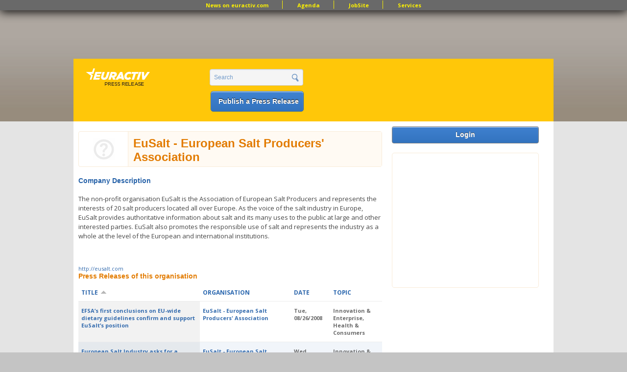

--- FILE ---
content_type: text/html; charset=utf-8
request_url: http://pr.euractiv.com/company/eusalt-european-salt-producers-association-87894?order=title&sort=asc
body_size: 8483
content:
<!DOCTYPE html PUBLIC '-//W3C//DTD XHTML+RDFa 1.0//EN'
  'http://www.w3.org/MarkUp/DTD/xhtml-rdfa-1.dtd'>
<html xmlns='http://www.w3.org/1999/xhtml' xml:lang='en' version='XHTML+RDFa 1.0' dir='ltr'
  xmlns:content="http://purl.org/rss/1.0/modules/content/"
  xmlns:dc="http://purl.org/dc/terms/"
  xmlns:foaf="http://xmlns.com/foaf/0.1/"
  xmlns:og="http://ogp.me/ns#"
  xmlns:rdfs="http://www.w3.org/2000/01/rdf-schema#"
  xmlns:sioc="http://rdfs.org/sioc/ns#"
  xmlns:sioct="http://rdfs.org/sioc/types#"
  xmlns:skos="http://www.w3.org/2004/02/skos/core#"
  xmlns:xsd="http://www.w3.org/2001/XMLSchema#">
<head profile='http://www.w3.org/1999/xhtml/vocab'>
  <meta http-equiv="Content-Type" content="text/html; charset=utf-8" />
<link href="//fonts.googleapis.com/css?family=Open+Sans:400,700&amp;subset=latin" rel="stylesheet" type="text/css" />
<link rel="canonical" href="/?q=company/eusalt-european-salt-producers-association-87894" />
<link rel="shortlink" href="/?q=node/87894" />
<meta name="keywords" content=",, ,,jobs, brussels jobs, london jobs, recruitment, eu jobs" />
<meta property="og:type" content="company" />
<meta property="og:url" content="http://pr.euractiv.com/?q=company/eusalt-european-salt-producers-association-87894" />
<meta name="description" content="The non-profit organisation EuSalt is the Association of European Salt Producers and represents the interests of
20 salt producers located  all over Europe. As the  voice  of the salt industry in Europe, EuSalt provides authoritative information about salt and its many uses to the public at large and other interested parties. EuSalt also promotes  the  responsible use of salt and  represents the industry as a whole at the level of the European and international institutions." />
<meta property="og:image" content="http://pr.euractiv.com/sites/default/files/logo_77.png" />
<meta property="og:description" content="The non-profit organisation EuSalt is the Association of European Salt Producers and represents the interests of
20 salt producers located  all over Europe. As the  voice  of the salt industry in Europe, EuSalt provides authoritative information about salt and its many uses to the public at large and other interested parties. EuSalt also promotes  the  responsible use of salt and  represents the industry as a whole at the level of the European and international institutions." />
<meta property="og:site_name" content="EURACTIV PR" />
<meta property="og:title" content="EURACTIV JobSite - Jobs in Europe" />
<link rel="shortcut icon" href="http://pr.euractiv.com/sites/default/files/ea_favicon_16x16_0.png" type="image/png" />
  <title>EuSalt - European Salt Producers&#039; Association | EURACTIV PR</title>
  <style type="text/css" media="all">
@import url("http://pr.euractiv.com/modules/system/system.base.css?t9inkh");
@import url("http://pr.euractiv.com/modules/system/system.menus.css?t9inkh");
@import url("http://pr.euractiv.com/modules/system/system.messages.css?t9inkh");
@import url("http://pr.euractiv.com/modules/system/system.theme.css?t9inkh");
</style>
<style type="text/css" media="all">
@import url("http://pr.euractiv.com/modules/aggregator/aggregator.css?t9inkh");
@import url("http://pr.euractiv.com/sites/all/modules/contrib/calendar/css/calendar_multiday.css?t9inkh");
@import url("http://pr.euractiv.com/sites/all/modules/contrib/calendar_tooltips/calendar_tooltips.css?t9inkh");
@import url("http://pr.euractiv.com/sites/all/modules/contrib/date/date_api/date.css?t9inkh");
@import url("http://pr.euractiv.com/sites/all/modules/contrib/date/date_popup/themes/datepicker.1.7.css?t9inkh");
@import url("http://pr.euractiv.com/modules/field/theme/field.css?t9inkh");
@import url("http://pr.euractiv.com/modules/node/node.css?t9inkh");
@import url("http://pr.euractiv.com/sites/all/modules/contrib/rpx/rpx_widgets.css?t9inkh");
@import url("http://pr.euractiv.com/modules/search/search.css?t9inkh");
@import url("http://pr.euractiv.com/modules/user/user.css?t9inkh");
@import url("http://pr.euractiv.com/sites/all/modules/contrib/views/css/views.css?t9inkh");
</style>
<style type="text/css" media="all">
@import url("http://pr.euractiv.com/sites/all/modules/contrib/colorbox/styles/default/colorbox_default_style.css?t9inkh");
@import url("http://pr.euractiv.com/sites/all/modules/contrib/ctools/css/ctools.css?t9inkh");
@import url("http://pr.euractiv.com/sites/all/modules/contrib/google_admanager/google_admanager.css?t9inkh");
@import url("http://pr.euractiv.com/sites/all/modules/contrib/tagadelic/tagadelic.css?t9inkh");
@import url("http://pr.euractiv.com/sites/all/modules/contrib/views_slideshow/views_slideshow.css?t9inkh");
@import url("http://pr.euractiv.com/sites/all/modules/contrib/field_group/field_group.css?t9inkh");
</style>
<style type="text/css" media="all">
@import url("http://pr.euractiv.com/sites/all/themes/omega/alpha/css/alpha-reset.css?t9inkh");
@import url("http://pr.euractiv.com/sites/all/themes/omega/alpha/css/alpha-mobile.css?t9inkh");
@import url("http://pr.euractiv.com/sites/all/themes/omega/omega/css/formalize.css?t9inkh");
@import url("http://pr.euractiv.com/sites/all/themes/omega/omega/css/omega-visuals.css?t9inkh");
@import url("http://pr.euractiv.com/sites/all/themes/custom/euractiv_responsive/css/global.css?t9inkh");
@import url("http://pr.euractiv.com/sites/all/themes/custom/euractiv_responsive/css/simplemenu.css?t9inkh");
</style>
<link type="text/css" rel="stylesheet" href="http://pr.euractiv.com/sites/default/files/css_injector/css_injector_1.css?t9inkh" media="screen" />
<style type="text/css" media="all">
@import url("http://pr.euractiv.com/sites/all/themes/omega/alpha/css/grid/alpha_default/normal/alpha-default-normal-12.css?t9inkh");
</style>
  <script type="text/javascript" src="http://pr.euractiv.com/misc/jquery.js?v=1.4.4"></script>
<script type="text/javascript" src="http://pr.euractiv.com/misc/jquery-extend-3.4.0.js?v=1.4.4"></script>
<script type="text/javascript" src="http://pr.euractiv.com/misc/jquery-html-prefilter-3.5.0-backport.js?v=1.4.4"></script>
<script type="text/javascript" src="http://pr.euractiv.com/misc/jquery.once.js?v=1.2"></script>
<script type="text/javascript" src="http://pr.euractiv.com/misc/drupal.js?t9inkh"></script>
<script type="text/javascript" src="http://pr.euractiv.com/misc/jquery.cookie.js?v=1.0"></script>
<script type="text/javascript" src="http://pr.euractiv.com/misc/jquery.form.js?v=2.52"></script>
<script type="text/javascript" src="http://pr.euractiv.com/sites/all/modules/contrib/beautytips/js/jquery.bt.min.js?v=0.9.5-rc1"></script>
<script type="text/javascript" src="http://pr.euractiv.com/sites/all/modules/contrib/beautytips/js/beautytips.min.js?v=7.x-2.x"></script>
<script type="text/javascript" src="http://pr.euractiv.com/misc/ajax.js?v=7.82"></script>
<script type="text/javascript" src="http://pr.euractiv.com/sites/all/libraries/colorbox/colorbox/jquery.colorbox-min.js?t9inkh"></script>
<script type="text/javascript" src="http://pr.euractiv.com/sites/all/modules/contrib/colorbox/js/colorbox.js?t9inkh"></script>
<script type="text/javascript" src="http://pr.euractiv.com/sites/all/modules/contrib/colorbox/styles/default/colorbox_default_style.js?t9inkh"></script>
<script type="text/javascript" src="http://pr.euractiv.com/sites/all/modules/iframe/iframe.js?t9inkh"></script>
<script type="text/javascript" src="http://pr.euractiv.com/sites/all/modules/contrib/views_slideshow/js/views_slideshow.js?t9inkh"></script>
<script type="text/javascript" src="http://pr.euractiv.com/sites/all/modules/contrib/views/js/base.js?t9inkh"></script>
<script type="text/javascript" src="http://pr.euractiv.com/misc/progress.js?v=7.82"></script>
<script type="text/javascript" src="http://pr.euractiv.com/sites/all/modules/contrib/views/js/ajax_view.js?t9inkh"></script>
<script type="text/javascript" src="http://pr.euractiv.com/sites/all/modules/contrib/google_analytics/googleanalytics.js?t9inkh"></script>
<script type="text/javascript">
<!--//--><![CDATA[//><!--
var _gaq = _gaq || [];_gaq.push(["_setAccount", "UA-114549-9"]);_gaq.push(['_setCustomVar', 4, "Title", "EuSalt - European Salt Producers\u0026#039; Association", 3]);_gaq.push(["_trackPageview"]);(function() {var ga = document.createElement("script");ga.type = "text/javascript";ga.async = true;ga.src = ("https:" == document.location.protocol ? "https://ssl" : "http://www") + ".google-analytics.com/ga.js";var s = document.getElementsByTagName("script")[0];s.parentNode.insertBefore(ga, s);})();
//--><!]]>
</script>
<script type="text/javascript" src="http://pr.euractiv.com/sites/all/modules/contrib/field_group/field_group.js?t9inkh"></script>
<script type="text/javascript" src="http://pr.euractiv.com/sites/all/themes/custom/euractiv_responsive/js/base.js?t9inkh"></script>
<script type="text/javascript" src="http://pr.euractiv.com/sites/all/themes/omega/omega/js/jquery.formalize.js?t9inkh"></script>
<script type="text/javascript">
<!--//--><![CDATA[//><!--
 (function(src) {
        var a = document.createElement("script");
        a.type = "text/javascript";
        a.async = true;
        a.src = src;
        var b = document.getElementsByTagName("script")[0];
        b.parentNode.insertBefore(a, b)
    })("//experience.tinypass.com/xbuilder/experience/load?aid=hcd2xWYDpu");

 ;
    ! function() {
        window.PianoESPConfig = {
            id: 267
        }
        var e = document.createElement("script");
        e.setAttribute("id", "pnesplucidsdksel"), e.type = "text/javascript", e.src =
            "//api-esp.piano.io/public/sdk/v04/sdk.js?v=" + (localStorage && localStorage.lucidsdkver || "xxx"), e
            .async = !
            0, document.getElementsByTagName("script")[0].parentNode.appendChild(e);
    }();
//--><!]]>
</script>
<script type="text/javascript">
<!--//--><![CDATA[//><!--
<script type="text/javascript" src="https://app.termly.io/resource-blocker/f8060dbb-344b-47c8-993b-ccc60e705c00?autoBlock=off">
</script>
//--><!]]>
</script>
<script type="text/javascript">
<!--//--><![CDATA[//><!--
<!-- Google Tag Manager (noscript) -->
<noscript><iframe src="https://www.googletagmanager.com/ns.html?id=GTM-THJBSRW" height="0" width="0" style="display:none;visibility:hidden"></iframe></noscript>
<!-- End Google Tag Manager (noscript) -->
//--><!]]>
</script>
<script type="text/javascript">
<!--//--><![CDATA[//><!--
jQuery.extend(Drupal.settings, {"basePath":"\/","pathPrefix":"","ajaxPageState":{"theme":"euractiv_responsive","theme_token":"hQhPLnNKlC_I73TlXBTdKLaeIrCFQKexIAJ6H-P-vck","js":{"misc\/jquery.js":1,"misc\/jquery-extend-3.4.0.js":1,"misc\/jquery-html-prefilter-3.5.0-backport.js":1,"misc\/jquery.once.js":1,"misc\/drupal.js":1,"misc\/jquery.cookie.js":1,"misc\/jquery.form.js":1,"sites\/all\/modules\/contrib\/beautytips\/js\/jquery.bt.min.js":1,"sites\/all\/modules\/contrib\/beautytips\/js\/beautytips.min.js":1,"misc\/ajax.js":1,"sites\/all\/libraries\/colorbox\/colorbox\/jquery.colorbox-min.js":1,"sites\/all\/modules\/contrib\/colorbox\/js\/colorbox.js":1,"sites\/all\/modules\/contrib\/colorbox\/styles\/default\/colorbox_default_style.js":1,"sites\/all\/modules\/iframe\/iframe.js":1,"sites\/all\/modules\/contrib\/views_slideshow\/js\/views_slideshow.js":1,"sites\/all\/modules\/contrib\/views\/js\/base.js":1,"misc\/progress.js":1,"sites\/all\/modules\/contrib\/views\/js\/ajax_view.js":1,"sites\/all\/modules\/contrib\/google_analytics\/googleanalytics.js":1,"0":1,"sites\/all\/themes\/custom\/euractiv_responsive\/js\/base.js":1,"1":1,"2":1,"3":1,"4":1,"sites\/all\/modules\/contrib\/field_group\/field_group.js":1,"sites\/all\/themes\/omega\/omega\/js\/jquery.formalize.js":1,"5":1,"6":1,"7":1},"css":{"modules\/system\/system.base.css":1,"modules\/system\/system.menus.css":1,"modules\/system\/system.messages.css":1,"modules\/system\/system.theme.css":1,"modules\/aggregator\/aggregator.css":1,"sites\/all\/modules\/contrib\/calendar\/css\/calendar_multiday.css":1,"sites\/all\/modules\/contrib\/calendar_tooltips\/calendar_tooltips.css":1,"sites\/all\/modules\/contrib\/date\/date_api\/date.css":1,"sites\/all\/modules\/contrib\/date\/date_popup\/themes\/datepicker.1.7.css":1,"modules\/field\/theme\/field.css":1,"modules\/node\/node.css":1,"sites\/all\/modules\/contrib\/rpx\/rpx_widgets.css":1,"modules\/search\/search.css":1,"modules\/user\/user.css":1,"sites\/all\/modules\/contrib\/views\/css\/views.css":1,"sites\/all\/modules\/contrib\/colorbox\/styles\/default\/colorbox_default_style.css":1,"sites\/all\/modules\/contrib\/ctools\/css\/ctools.css":1,"sites\/all\/modules\/contrib\/google_admanager\/google_admanager.css":1,"sites\/all\/modules\/contrib\/tagadelic\/tagadelic.css":1,"sites\/all\/modules\/contrib\/views_slideshow\/views_slideshow.css":1,"sites\/all\/modules\/contrib\/field_group\/field_group.css":1,"sites\/all\/themes\/omega\/alpha\/css\/alpha-reset.css":1,"sites\/all\/themes\/omega\/alpha\/css\/alpha-mobile.css":1,"sites\/all\/themes\/omega\/omega\/css\/formalize.css":1,"sites\/all\/themes\/omega\/omega\/css\/omega-visuals.css":1,"sites\/all\/themes\/custom\/euractiv_responsive\/css\/global.css":1,"sites\/all\/themes\/custom\/euractiv_responsive\/css\/simplemenu.css":1,"public:\/\/css_injector\/css_injector_1.css":1,"sites\/all\/themes\/omega\/alpha\/css\/grid\/alpha_default\/normal\/alpha-default-normal-12.css":1}},"colorbox":{"opacity":"0.85","current":"{current} of {total}","previous":"\u00ab Prev","next":"Next \u00bb","close":"Close","maxWidth":"100%","maxHeight":"100%","fixed":true},"jcarousel":{"ajaxPath":"\/?q=jcarousel\/ajax\/views"},"views":{"ajax_path":"\/?q=views\/ajax","ajaxViews":{"views_dom_id:6d4d5d614742816c657e83892ec700d0":{"view_name":"job_offers","view_display_id":"block_6","view_args":"","view_path":"node\/87894","view_base_path":"taxonomy\/term\/all","view_dom_id":"6d4d5d614742816c657e83892ec700d0","pager_element":0}}},"urlIsAjaxTrusted":{"\/?q=views\/ajax":true,"\/company\/eusalt-european-salt-producers-association-87894?order=title\u0026sort=asc":true},"googleanalytics":{"trackOutbound":1,"trackMailto":1,"trackDownload":1,"trackDownloadExtensions":"7z|aac|arc|arj|asf|asx|avi|bin|csv|doc|exe|flv|gif|gz|gzip|hqx|jar|jpe?g|js|mp(2|3|4|e?g)|mov(ie)?|msi|msp|pdf|phps|png|ppt|qtm?|ra(m|r)?|sea|sit|tar|tgz|torrent|txt|wav|wma|wmv|wpd|xls|xml|z|zip"},"beautytips":{"calendar-tooltips":{"cssSelect":".calendar-calendar .mini-day-on a, .calendar-calendar .day a, .calendar-calendar .mini-day-on span, .calendar-calendar .day span","contentSelector":"$(this).next().html()","trigger":["mouseover","mouseout"],"list":["contentSelector","trigger"]}},"field_group":{"div":"full"}});
//--><!]]>
</script>
    <link href="https://jobs.euractiv.com/sites/all/themes/custom/euractiv_responsive/css/flags1/css/flag-icon.css" rel="stylesheet"/>
  <meta property='fb:page_id' content='93580222234' /> 
  
  <script type='text/javascript' src='https://partner.googleadservices.com/gampad/google_service.js'></script>
  
      
  <script type='text/javascript'>
    GS_googleAddAdSenseService('ca-pub-2808256486207969');
    GS_googleEnableAllServices();
 </script>
 <script type='text/javascript'>
    GA_googleAddSlot('ca-pub-2808256486207969','JobSite_Top_728x90');
 </script>
 <script type='text/javascript'>
    GA_googleFetchAds();
 </script>
 <script async='async' src='https://www.googletagservices.com/tag/js/gpt.js'></script>
 <script>
  var googletag = googletag || {};
  googletag.cmd = googletag.cmd || [];
 </script>


<!-- Google Tag Manager -->
<script>(function(w,d,s,l,i){w[l]=w[l]||[];w[l].push({'gtm.start':
new Date().getTime(),event:'gtm.js'});var f=d.getElementsByTagName(s)[0],
j=d.createElement(s),dl=l!='dataLayer'?'&l='+l:'';j.async=true;j.src='https://www.googletagmanager.com/gtm.js?id='+i+dl;f.parentNode.insertBefore(j,f);
})(window,document,'script','dataLayer','GTM-NH2DSH5');</script>
<!-- End Google Tag Manager -->


 <script>
      googletag.cmd.push(function() {
    googletag.defineSlot('/306731698/pr.euractiv.com', [728, 90], 'div-gpt-ad-1500023813203-0').addService(googletag.pubads());
    googletag.pubads().enableSingleRequest();
  });
    googletag.cmd.push(function() {
    googletag.defineSlot('/306731698/pr.euractiv.com', [300, 250], 'div-gpt-ad-1500023950025-0').addService(googletag.pubads());
    googletag.pubads().enableSingleRequest();
    googletag.enableServices();
  });
   </script>
 <!-- <script type='text/javascript'>
    var googletag = googletag || {};
    googletag.cmd = googletag.cmd || [];
    (function() {
      var gads = document.createElement('script');
      gads.async = true;
      gads.type = 'text/javascript';
      var useSSL = 'https:' == document.location.protocol;
      gads.src = (useSSL ? 'https:' : 'http:') +
        '//www.googletagservices.com/tag/js/gpt.js';
      var node = document.getElementsByTagName('script')[0];
      node.parentNode.insertBefore(gads, node);
    })();
  </script><script type='text/javascript'>
    googletag.cmd.push(function() {
      googletag.defineSlot('/2142996/JobSite_RightSidebar_300x250', [300, 250], 'div-gpt-ad-1453818916319-0').addService(googletag.pubads());
      googletag.pubads().enableSingleRequest();
      googletag.enableServices();
    });
  </script>
 -->

            <script id="mcjs">!function(c,h,i,m,p){m=c.createElement(h),p=c.getElementsByTagName(h)[0],m.async=1,m.src=i,p.parentNode.insertBefore(m,p)}(document,"script","https://chimpstatic.com/mcjs-connected/js/users/ec8c3035cd2e0ab2e3760549e/ed9626661e616f0a35cd30c05.js");</script>
   </head>
<body class="html not-front not-logged-in page-node page-node- page-node-87894 node-type-ea-company domain-pr-euractiv-com context-company" style="overflow:visible;">
  <div id='skip-link'>
    <a href='#main-content' class='element-invisible element-focusable'>Skip to main content</a>
  </div>
    <div class="page clearfix" id="page">
      <div id="section-header" class="section section-header">
  <div id="zone-user-wrapper" class="zone-wrapper zone-user-wrapper clearfix">  
  <div id="zone-user" class="zone zone-user clearfix container-12">
    <div class="grid-12 region region-user-first container-12 ad-holder" id="region-user-first">
  <div class="region-inner region-user-first-inner">
    <div class="block block-block block-68 block-block-68 odd block-without-title" id="block-block-68">
  <div class="block-inner clearfix">
                
    <div class="content clearfix">
      <!-- /306731698/pr.euractiv.com -->
<div id='div-gpt-ad-1500023813203-0' style='height:90px; width:728px; margin-left: auto; margin-right: auto;'>
<script>
googletag.cmd.push(function() { googletag.display('div-gpt-ad-1500023813203-0'); });
</script>
</div>    </div>
  </div>
</div>
<div class="block block-menu block-menu-top-menu-bar block-menu-menu-top-menu-bar even block-without-title" id="block-menu-menu-top-menu-bar">
  <div class="block-inner clearfix">
                
    <div class="content clearfix">
      <ul class="menu"><li class="first leaf"><a href="http://www.euractiv.com/" title="">News on euractiv.com</a></li>
<li class="leaf"><a href="http://agenda.euractiv.com/" title="">Agenda</a></li>
<li class="leaf"><a href="http://jobs.euractiv.com/" title="">JobSite</a></li>
<li class="last leaf"><a href="https://services.euractiv.com" title="">Services</a></li>
</ul>    </div>
  </div>
</div>
  </div>
</div>  </div>
</div><div id="zone-branding-wrapper" class="zone-wrapper zone-branding-wrapper clearfix">  
  <div id="zone-branding" class="zone zone-branding clearfix container-12">
    <div class="grid-3 region region-branding" id="region-branding">
  <div class="region-inner region-branding-inner">
    <div class="branding-data clearfix">
            <h1 class="logo">
        <a href="/" rel="home" title="EURACTIV PR"><img src="http://pr.euractiv.com/sites/default/files/logo_web_pr.png" alt="EURACTIV PR" id="logo" /></a>      </h1>
                        <div class="site-name-slogan">
                        <h2 class="site-title element-invisible"><a href="/" rel="home" title="Home">EURACTIV PR</a></h2>
                                <h6 class="site-slogan element-invisible">An easy way of publishing your relevant EU press releases.</h6>
              </div>
          </div>
      </div>
</div><div class="grid-3 region region-header-second" id="region-header-second">
  <div class="region-inner region-header-second-inner">
    <div class="block block-search block-form block-search-form odd block-without-title" id="block-search-form">
  <div class="block-inner clearfix">
                
    <div class="content clearfix">
      <form action="/company/eusalt-european-salt-producers-association-87894?order=title&amp;sort=asc" method="post" id="search-block-form" accept-charset="UTF-8"><div><div class="container-inline">
      <h2 class="element-invisible">Search form</h2>
    <div class="form-item"><div class="form-item form-type-textfield form-item-search-block-form">
  <label class="element-invisible" for="edit-search-block-form--2">Search </label>
 <input title="Enter the terms you wish to search for." type="text" id="edit-search-block-form--2" name="search_block_form" value="Search" size="15" maxlength="128" class="form-text" />
</div>
</div><div class="form-actions form-wrapper" id="edit-actions"><input type="submit" id="edit-submit" name="op" value="" class="form-submit" /></div><input type="hidden" name="form_build_id" value="form-QqlG02EKywWfXe2KGOsrnP3d4q-cfNT03WEkIXy-PhI" />
<input type="hidden" name="form_id" value="search_block_form" />
</div>
</div></form>    </div>
  </div>
</div>
<div class="block block-block ea-post-block block-26 block-block-26 even block-without-title" id="block-block-26">
  <div class="block-inner clearfix">
                
    <div class="content clearfix">
      <p><a href="/node/257448">Publish a Press Release</a></p>
    </div>
  </div>
</div>
  </div>
</div>  </div>
</div></div>    
      <div id="section-content" class="section section-content">
  <div id="zone-content-wrapper" class="zone-wrapper zone-content-wrapper clearfix">  
  <div id="zone-content" class="zone zone-content clearfix container-12">    
        
        <div class="grid-9 region region-content" id="region-content">
  <div class="region-inner region-content-inner">
    <a id="main-content"></a>
        <div class="tabs clearfix"></div>        <div class="block block-system block-main block-system-main odd block-without-title" id="block-system-main">
  <div class="block-inner clearfix">
                
    <div class="content clearfix">
      <div about="/?q=company/eusalt-european-salt-producers-association-87894" typeof="sioc:Item foaf:Document" class="node node-ea-company node-promoted node-published node-not-sticky author-admin odd clearfix" id="node-ea-company-87894">
  
  <div class="ea_node_title_container">

    
    
      <div class="company_logo"><img typeof="foaf:Image" src="http://pr.euractiv.com/sites/default/files/styles/ea_company_list/public/default_images/company_empty_logo_1.png?itok=V7oHvGKQ" alt="" /></div>
        <div class="ea_node_title_and_company">
                <h2 class="node-title">EuSalt - European Salt Producers&#039; Association</h2>
      <span property="dc:title" content="EuSalt - European Salt Producers&#039; Association" class="rdf-meta element-hidden"></span>        </div>
  </div>
  
    
  
  <div class="content clearfix">
    <span class="print-link"></span><div id="node_ea_company_full_group_ea_company_description"class = " group-ea-company-description field-group-div"><h3><span>Company Description</span></h3><div class="field field-name-body field-type-text-with-summary field-label-hidden"><div class="field-items"><div class="field-item even" property="content:encoded"><p>The non-profit organisation EuSalt is the Association of European Salt Producers and represents the interests of 20 salt producers located all over Europe. As the voice of the salt industry in Europe, EuSalt provides authoritative information about salt and its many uses to the public at large and other interested parties. EuSalt also promotes the responsible use of salt and represents the industry as a whole at the level of the European and international institutions.</p>
<p> </p>
</div></div></div><div class="field field-name-field-ea-shared-links field-type-link-field field-label-hidden"><div class="field-items"><div class="field-item even"><a href="http://eusalt.com">http://eusalt.com</a></div></div></div></div>  </div>
  
  <div class="clearfix">
          <div class="links node-links clearfix"></div>
    
      </div>
</div>
    </div>
  </div>
</div>
<div class="block block-views block-ea-pr-views-block-1 block-views-ea-pr-views-block-1 even" id="block-views-ea-pr-views-block-1">
  <div class="block-inner clearfix">
              <h2 class="block-title">Press Releases of this organisation</h2>
            
    <div class="content clearfix">
      <div class="view view-ea-pr-views view-id-ea_pr_views view-display-id-block_1 overview-table pr-table view-dom-id-fac91d961939dda84945717082057a39">
        
  
  
      <div class="view-content">
      <table  class="views-table cols-4" class="views-table cols-4">
         <thead>
      <tr>
                  <th  class="views-field views-field-title active views-align-left" scope="col">
            <a href="/?q=company/eusalt-european-salt-producers-association-87894&amp;order=title&amp;sort=desc" title="sort by TITLE" class="active">TITLE<img typeof="foaf:Image" src="http://pr.euractiv.com/misc/arrow-desc.png" width="13" height="13" alt="sort descending" title="sort descending" /></a>          </th>
                  <th  class="views-field views-field-title-1" scope="col">
            ORGANISATION          </th>
                  <th  class="views-field views-field-field-ea-shared-date" scope="col">
            <a href="/?q=company/eusalt-european-salt-producers-association-87894&amp;order=field_ea_shared_date&amp;sort=asc" title="sort by DATE" class="active">DATE</a>          </th>
                  <th  class="views-field views-field-field-ea-shared-section-tref" scope="col">
            TOPIC          </th>
              </tr>
    </thead>
    <tbody>
          <tr  class="odd views-row-first">
                  <td  class="views-field views-field-title active views-align-left">
            <a href="/?q=pr/efsa-s-first-conclusions-eu-wide-dietary-guidelines-confirm-and-support-eusalt-s-position-88209">EFSA’s first conclusions on EU-wide dietary guidelines confirm and support EuSalt’s position  </a>          </td>
                  <td  class="views-field views-field-title-1">
            <a href="/?q=company/eusalt-european-salt-producers-association-87894" class="active">EuSalt - European Salt Producers&#039; Association</a>          </td>
                  <td  class="views-field views-field-field-ea-shared-date">
            <span class="date-display-single" property="dc:date" datatype="xsd:dateTime" content="2008-08-26T13:10:20+02:00">Tue, 08/26/2008</span>          </td>
                  <td  class="views-field views-field-field-ea-shared-section-tref">
            Innovation &amp; Enterprise, Health &amp; Consumers          </td>
              </tr>
          <tr  class="even">
                  <td  class="views-field views-field-title active views-align-left">
            <a href="/?q=pr/european-salt-industry-asks-balanced-solution-taking-account-environmental-concerns-and">European Salt Industry asks for a Balanced Solution taking into Account Environmental Concerns and Sustainable Economical Growth</a>          </td>
                  <td  class="views-field views-field-title-1">
            <a href="/?q=company/eusalt-european-salt-producers-association-87894" class="active">EuSalt - European Salt Producers&#039; Association</a>          </td>
                  <td  class="views-field views-field-field-ea-shared-date">
            <span class="date-display-single" property="dc:date" datatype="xsd:dateTime" content="2008-10-01T09:42:32+02:00">Wed, 10/01/2008</span>          </td>
                  <td  class="views-field views-field-field-ea-shared-section-tref">
            Innovation &amp; Enterprise, Climate &amp; Environment, Sustainable Dev., Euro &amp; Finance, Health &amp; Consumers          </td>
              </tr>
          <tr  class="odd">
                  <td  class="views-field views-field-title active views-align-left">
            <a href="/?q=pr/position-eusalt-nutrient-profiles-request-exemptions-88689">Position EuSalt on nutrient profiles – request for exemptions</a>          </td>
                  <td  class="views-field views-field-title-1">
            <a href="/?q=company/eusalt-european-salt-producers-association-87894" class="active">EuSalt - European Salt Producers&#039; Association</a>          </td>
                  <td  class="views-field views-field-field-ea-shared-date">
            <span class="date-display-single" property="dc:date" datatype="xsd:dateTime" content="2009-01-15T00:00:00+01:00">Thu, 01/15/2009</span>          </td>
                  <td  class="views-field views-field-field-ea-shared-section-tref">
            Health &amp; Consumers          </td>
              </tr>
          <tr  class="even">
                  <td  class="views-field views-field-title active views-align-left">
            <a href="/?q=pr/putting-roles-salt-right-perspective-european-salt-industry-issues-information-leaflet-aiming">Putting the roles of salt in the right perspective: European Salt Industry issues information leaflet aiming at better understanding of salt consumption and its relationship to health.</a>          </td>
                  <td  class="views-field views-field-title-1">
            <a href="/?q=company/eusalt-european-salt-producers-association-87894" class="active">EuSalt - European Salt Producers&#039; Association</a>          </td>
                  <td  class="views-field views-field-field-ea-shared-date">
            <span class="date-display-single" property="dc:date" datatype="xsd:dateTime" content="2009-03-26T00:00:00+01:00">Thu, 03/26/2009</span>          </td>
                  <td  class="views-field views-field-field-ea-shared-section-tref">
            Health &amp; Consumers          </td>
              </tr>
          <tr  class="odd views-row-last">
                  <td  class="views-field views-field-title active views-align-left">
            <a href="/?q=pr/recent-scientific-research-results-warn-precaution-should-be-taken-when-recommending-universal">Recent scientific research results warn that precaution should be taken when recommending universal salt reduction for healthy p</a>          </td>
                  <td  class="views-field views-field-title-1">
            <a href="/?q=company/eusalt-european-salt-producers-association-87894" class="active">EuSalt - European Salt Producers&#039; Association</a>          </td>
                  <td  class="views-field views-field-field-ea-shared-date">
            <span class="date-display-single" property="dc:date" datatype="xsd:dateTime" content="2008-05-22T16:10:02+02:00">Thu, 05/22/2008</span>          </td>
                  <td  class="views-field views-field-field-ea-shared-section-tref">
            Health &amp; Consumers          </td>
              </tr>
      </tbody>
</table>
    </div>
  
  
  
  
  
  
</div>    </div>
  </div>
</div>
      </div>
</div><div class="grid-3 region region-sidebar-second" id="region-sidebar-second">
  <div class="region-inner region-sidebar-second-inner">
    <div class="block block-block ea-advertise-block ea-user-block block-24 block-block-24 odd block-without-title" id="block-block-24">
  <div class="block-inner clearfix">
                
    <div class="content clearfix">
      <a href="/?q=user">Login</a>    </div>
  </div>
</div>
<div class="block block-block block-65 block-block-65 even block-without-title" id="block-block-65">
  <div class="block-inner clearfix">
                
    <div class="content clearfix">
      <!-- /306731698/pr.euractiv.com -->
<div id='div-gpt-ad-1500023950025-0' style='height:250px; width:300px; margin-left: -13px;'>
<script>
googletag.cmd.push(function() { googletag.display('div-gpt-ad-1500023950025-0'); });
</script>
</div>    </div>
  </div>
</div>
  </div>
</div>  </div>
</div></div>    
  
      <div  id="section-footer" class="section section-footer">
    
  <div id="zone-before-footer" class="zone zone-before-footer clearfix container-12">
    <div class="grid-12 region region-footer-first" id="region-footer-first">
  <div class="region-inner region-footer-first-inner">
    <div class="block block-block block-8 block-block-8 odd block-without-title" id="block-block-8">
  <div class="block-inner clearfix">
                
    <div class="content clearfix">
      <div class="bar-area">
<div class="container_12 clearfix">
<p><strong class="title">Euractiv Network: </strong></p>
<ul><li><a href="http://www.euractiv.com" target="_blank">COM</a></li>
<li><a href="http://www.euractiv.de/" target="_blank">DE</a></li>
<li><a href="http://www.euractiv.fr/" target="_blank">FR</a></li>
<li><a href="http://www.euractiv.es/">ES</a></li>
</ul><p>   </p></div>
</div>
<div class="bar-area">
<div class="container_12 clearfix">
<ul class="simple-listing"><li><span class="ui-provider a b c d e f g h i j k l m n o p q r s t u v w x y z ab ac ae af ag ah ai aj ak" dir="ltr">© 1999 - 2026 | Efficacité et Transparence des Acteurs Européens.</span> <a href="https://www.euractiv.com/about-euractiv">Euractiv Media BV</a></li>
<li><a href="http://www.euractiv.com/terms" target="_blank">Terms and Conditions</a></li>
<li><span class="ui-provider a b c d e f g h i j k l m n o p q r s t u v w x y z ab ac ae af ag ah ai aj ak" dir="ltr"><a aria-label="Link Cookie Policy" class="fui-Link ___1rxvrpe f2hkw1w f3rmtva f1ewtqcl fyind8e f1k6fduh f1w7gpdv fk6fouc fjoy568 figsok6 f1hu3pq6 f11qmguv f19f4twv f1tyq0we f1g0x7ka fhxju0i f1qch9an f1cnd47f fqv5qza f1vmzxwi f1o700av f13mvf36 f1cmlufx f9n3di6 f1ids18y f1tx3yz7 f1deo86v f1eh06m1 f1iescvh fhgqx19 f1olyrje f1p93eir f1nev41a f1h8hb77 f1lqvz6u f10aw75t fsle3fq f17ae5zn" href="https://www.euractiv.com/about-euractiv/euractiv-com-cookie-policy/" rel="noreferrer noopener" target="_blank" title="https://www.euractiv.com/about-euractiv/euractiv-com-cookie-policy/">Cookie Policy</a></span></li>
<li><a aria-label="Link Privacy Policy" class="fui-Link ___1rxvrpe f2hkw1w f3rmtva f1ewtqcl fyind8e f1k6fduh f1w7gpdv fk6fouc fjoy568 figsok6 f1hu3pq6 f11qmguv f19f4twv f1tyq0we f1g0x7ka fhxju0i f1qch9an f1cnd47f fqv5qza f1vmzxwi f1o700av f13mvf36 f1cmlufx f9n3di6 f1ids18y f1tx3yz7 f1deo86v f1eh06m1 f1iescvh fhgqx19 f1olyrje f1p93eir f1nev41a f1h8hb77 f1lqvz6u f10aw75t fsle3fq f17ae5zn" href="https://www.euractiv.com/privacy/" rel="noreferrer noopener" target="_blank" title="https://www.euractiv.com/privacy/">Privacy Policy</a></li>
<li><span class="ui-provider a b c d e f g h i j k l m n o p q r s t u v w x y z ab ac ae af ag ah ai aj ak" dir="ltr"><a aria-label="Link Contact us" class="fui-Link ___1rxvrpe f2hkw1w f3rmtva f1ewtqcl fyind8e f1k6fduh f1w7gpdv fk6fouc fjoy568 figsok6 f1hu3pq6 f11qmguv f19f4twv f1tyq0we f1g0x7ka fhxju0i f1qch9an f1cnd47f fqv5qza f1vmzxwi f1o700av f13mvf36 f1cmlufx f9n3di6 f1ids18y f1tx3yz7 f1deo86v f1eh06m1 f1iescvh fhgqx19 f1olyrje f1p93eir f1nev41a f1h8hb77 f1lqvz6u f10aw75t fsle3fq f17ae5zn" href="https://www.euractiv.com/contactus/" rel="noreferrer noopener" target="_blank" title="https://www.euractiv.com/contactus/">Contact us</a></span></li>
</ul></div>
</div>
<p> </p>
    </div>
  </div>
</div>
  </div>
</div>  </div>
</div>  </div>    
  
</body>
</html>


--- FILE ---
content_type: text/html; charset=utf-8
request_url: https://www.google.com/recaptcha/api2/aframe
body_size: 269
content:
<!DOCTYPE HTML><html><head><meta http-equiv="content-type" content="text/html; charset=UTF-8"></head><body><script nonce="-13vIG4VGSNK0QAM42EoWw">/** Anti-fraud and anti-abuse applications only. See google.com/recaptcha */ try{var clients={'sodar':'https://pagead2.googlesyndication.com/pagead/sodar?'};window.addEventListener("message",function(a){try{if(a.source===window.parent){var b=JSON.parse(a.data);var c=clients[b['id']];if(c){var d=document.createElement('img');d.src=c+b['params']+'&rc='+(localStorage.getItem("rc::a")?sessionStorage.getItem("rc::b"):"");window.document.body.appendChild(d);sessionStorage.setItem("rc::e",parseInt(sessionStorage.getItem("rc::e")||0)+1);localStorage.setItem("rc::h",'1769611017043');}}}catch(b){}});window.parent.postMessage("_grecaptcha_ready", "*");}catch(b){}</script></body></html>